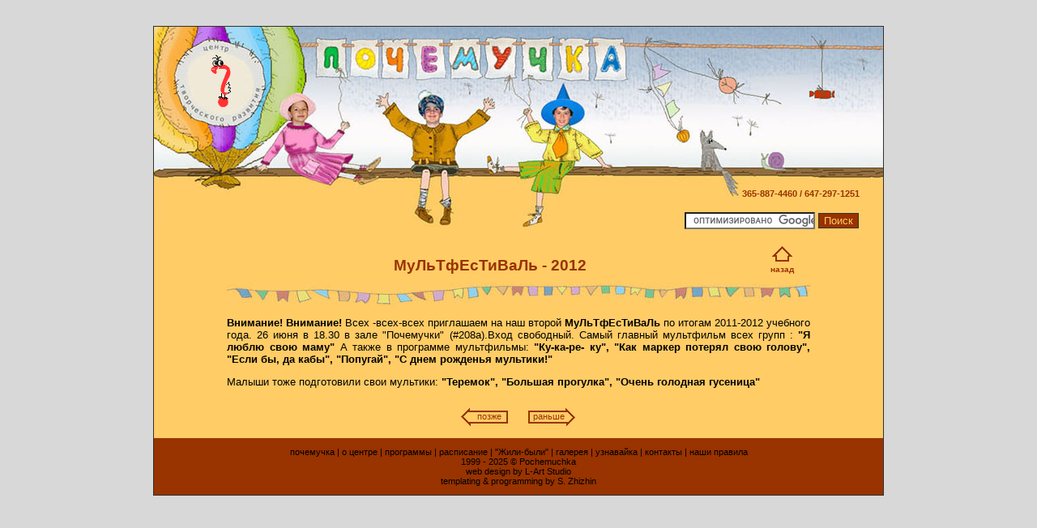

--- FILE ---
content_type: text/html;charset=utf-8
request_url: http://www.pochemuchka.ca/news/33
body_size: 2328
content:
<!DOCTYPE html PUBLIC "-//W3C//DTD XHTML 1.0 Transitional//EN" "http://www.w3.org/TR/xhtml1/DTD/xhtml1-transitional.dtd">
<html xmlns="http://www.w3.org/1999/xhtml"> <head>  <title>МуЛьТфЕсТиВаЛь - 2012</title> <meta name="description" content="" /> <meta name="keywords" content="" />  <meta name="language" content="Russian" /> <meta http-equiv="X-UA-Compatible" content="IE=8" /> <meta http-equiv="Content-Language" content="ru-RU" /> <meta http-equiv="Content-Type" content="text/html; charset=windows-1251" /> <meta name="p:domain_verify" content="956d1840ac2888d8209237c67c636dce" /> <meta name="designer" content="L-Art Studio, Elena Gariaeva" /> <meta name="copyright" content="Copyright (c) 2010 Pochemuchka" /> <meta name="yandex-verification" content="5a9e32abd974935d" /> <link rel="shortcut icon" href="favicon.ico" />  <link href="/styles/child.css" rel="stylesheet" type="text/css" />   <script type="text/javascript"> /* <![CDATA[ */ var _gaq = _gaq || []; _gaq.push(['_setAccount', 'UA-19638326-1']); _gaq.push(['_trackPageview']); (function() { var ga = document.createElement('script'); ga.type = 'text/javascript'; ga.async = true; ga.src = ('https:' == document.location.protocol ? 'https://ssl' : 'http://www') + '.google-analytics.com/ga.js'; var s = document.getElementsByTagName('script')[0]; s.parentNode.insertBefore(ga, s); })(); /* ]]> */ </script> </head> <body> <div id="mainFrame"> <div id="visualTitleBar"> <img src="/images/bird.gif" alt="po" id="bird" /> <div id="phones">365-887-4460 / 647-297-1251</div>  <div id="googleSearch">  <form action="http://www.pochemuchka.com/static/search" id="cse-search-box"> <div> <input type="hidden" name="cx" value="partner-pub-3800865493602596:896ecc-de09" /> <input type="hidden" name="cof" value="FORID:10" /> <input type="hidden" name="ie" value="windows-1251" /> <input type="text" name="q" size="18" /> <input type="submit" name="sa" value="Поиск" /> </div> </form> <script type="text/javascript" src="http://www.google.ca/cse/brand?form=cse-search-box&amp;lang=ru"></script> </div>  </div>  <div id="contentFrame"> <div id="titleBar"> <a id="backLink" href="/">назад</a> <span> </span> <h1>МуЛьТфЕсТиВаЛь - 2012</h1> </div> 
<p>
<strong>Внимание! Внимание!</strong> Всех -всех-всех приглашаем на наш второй <strong>МуЛьТфЕсТиВаЛь</strong> по итогам 2011-2012 учебного года. 26 июня в 18.30 в зале &quot;Почемучки&quot; (#208а).Вход свободный.
Самый главный мультфильм всех групп : <strong>&quot;Я люблю свою маму&quot;</strong>
А также в программе мультфильмы:
<strong>&quot;Ку-ка-ре- ку&quot;,
&quot;Как маркер потерял свою голову&quot;,
&quot;Если бы, да кабы&quot;,
&quot;Попугай&quot;,
&quot;С днем рожденья мультики!&quot;</strong>
</p>


<p>
Малыши тоже подготовили свои мультики:
<strong>&quot;Теремок&quot;,
&quot;Большая прогулка&quot;,
&quot;Очень голодная гусеница&quot;</strong>
</p>
 <div id="bottomBar"> <a id="prevLink" href="/news/34"><span>позже</span></a> <a id="nextLink" href="/news/32"><span>раньше</span></a> </div> </div>  <div id="footer"> <a href="/">почемучка</a> | <a href="/articles" class="nav">о центре</a> | <a href="/programs" class="nav">программы</a> | <a href="/timetable" class="nav">расписание</a> | <a href="/misc/theatre" class="nav">&quot;Жили-были&quot;</a> | <a href="/gallery" class="nav">галерея</a> | <a href="/misc/learn" class="nav">узнавайка</a> | <a href="/misc/contacts/" class="nav">контакты</a> | <a href="/misc/policy" class="nav">наши правила</a> <br />1999 - 2025 © Pochemuchka <br /> web design by <a href="http://www.lartstudio.com" target="_blank" class="nav">L-Art Studio</a><br /> templating &amp; programming by <a href="http://zhizhin.com">S. Zhizhin</a> </div> </div>  <div id="counters"> <script type="text/javascript"> /* <![CDATA[ */ document.getElementById('counters').innerHTML += "<a href=\"http://www.liveinternet.ru/click\" target=\"_blank\"><img src=" + "\"//counter.yadro.ru/hit?t24.2;r" + escape(document.referrer) + ((typeof(screen)=="undefined")?"":";s" + screen.width + "*" + screen.height + "*" + (screen.colorDepth?screen.colorDepth:screen.pixelDepth)) + ";u" + escape(document.URL) + ";" + Math.random() + "\"" + " alt= \"\" title =\"LiveInternet\" border=\"0\" width=\"88\" height=\"15\" /></a>"; /* ]]> */ </script> <a href="http://top100.rambler.ru/navi/2324297/"> <img src="http://counter.rambler.ru/top100.cnt?2324297" alt="Rambler's Top100" border="0" /> </a> </div>  </body> </html> 

--- FILE ---
content_type: text/css
request_url: http://www.pochemuchka.ca/styles/child.css
body_size: 688
content:
@import url("base.css"); 
@import url("parsed.css"); 


#backLink {height: 25px; padding:5px; width:60px; background: url(../images/back.gif) 50% 6px;background-repeat: no-repeat; float: right; font-size:0.7em; }
#nextLink {height: 22px; padding:0; width:60px; text-align: left; 
	background-image: url(../images/next.gif);background-repeat: no-repeat; display: block; position: absolute; right:40%}
#prevLink {height: 22px; padding:0; width:60px; text-align: right;
	background-image: url(../images/prev.gif);background-repeat: no-repeat; display: block;  position: absolute; left:40%}
	
#prevLink span
{
	margin-right: 4px;
}	
#nextLink span
{
	margin-left: 0px;
}		
#titleBar {
		margin: 0; 
		margin-top: 1em; 
		margin-bottom: 0em; 
		position: relative; 
		line-height: 60px; 
		text-align: center; 
		font-family: Verdana, Geneva, Arial, Helvetica; 
		font-weight: bold; 
		font-size:1.1em;
		color: 	#993300;
		height: 80px;
		background: url(../images/headerLine3.jpg);
		background-repeat: no-repeat; 
		background-position: left bottom;
}

#titleBar  h1{
		margin:0;
}

#titleBar  span{
		float: right;
		font-size:0.8em;
		
}

#bottomBar {

		padding: 1em; 
		position: relative; 
		font-size: 11px;
		line-height:20px;
}
#bottomBar span{padding: 0.5em; 
}

#content {
		margin: 0; 
		padding-top: .5em;
		padding-left:4em;
		padding-right:4em;
		padding-bottom:.5em;
		font-size:10pt;
		text-decoration: none; 
		text-align: justify;
		color: black;
}


#contentFrame {
		width:80%;
		margin-left: auto; 
		margin-right: auto; 
		margin-bottom: 2em;
		font-family: Verdana, Geneva, Arial, Helvetica; 
		text-decoration: none; 
		text-align: justify;
		color: black;
		font-size: 10pt;
		
}

#content img
{
    border: none;
}

#adSenseChildBoard{		
		border: none;
		display: block;
		margin-left:auto;
		margin-right:auto;
		margin-top:30px;
}	

table#adSenseChildBoard
{
		margin-top:15px;
}


--- FILE ---
content_type: text/css
request_url: http://www.pochemuchka.ca/styles/base.css
body_size: 647
content:
body {background: #D8D8D8;
font-family:Verdana, Geneva, Arial, Helvetica, sans-serif; 
}
a {color :#993300; text-decoration:none}
a:visited {color :#993300;}
a:hover  {color :#993300; text-decoration:underline}


h1
{
font-size:1.3em;
}

h2
{
font-size:1.1em;
}

h3
{
font-size:1em;
}


img
{
    border: none;
}

#mainFrame {border: solid 1px #303030; 
			width: 70%; 
			min-width: 900px; 
			max-width:1269px; 
			margin-left: auto; 
			margin-right: auto; 
			margin-top: 2em; 
			padding:0; 
			position: relative; 
			background-color: #fc6
			}

#footer {font-family:Verdana, Geneva, Arial, Helvetica, sans-serif; 
		font-size:8pt;
		color:black;
		text-align: center;
		background: #993300;
		clear: both;
		padding: 1em;}

#footer a
{
	color: black;
}		
		
#counters
	{
		margin-top: 1em;
		margin-bottom: 1em;
		margin-left: auto;
		margin-right:auto;
		text-align:center;
	}	
	

#visualTitleBar {
		margin: 0; 
		position: relative; 
		height: 250px;
		background: url(../images/top_pochemuchka.jpg);
		background-repeat: no-repeat;
		}

#googleSearch
{
		position: absolute;
		bottom: 0px;
		right: 30px;
}		

#googleSearch input[type="submit"]
{
	border: 1px solid #303030;
	background-color: #930;
	color: #fc6;
}
		
		
#phones{
		position: absolute;
		bottom: 38px;
		right: 29px;
		color: #993300;
		font-family:Verdana, Geneva, Arial, Helvetica, sans-serif; 
		font-size:11px;
		font-weight:bold;
		text-align: right;
		}		

		
		
#bird
{
float:left; padding-left: 70px; padding-top:35px
}		

--- FILE ---
content_type: text/css
request_url: http://www.pochemuchka.ca/styles/parsed.css
body_size: 347
content:

div.parsed
{
background-color:#ffd870;
margin: 2em; 
padding: 2em;
}

table.parsed
{
 margin-left: auto;
 margin-right: auto;
 width: 90%;
 }

 table.parsed img,  table.parsedRight img,  table.parsedLeft img
 {
  -moz-box-shadow: 5px 5px 5px #5d2e00;
  -webkit-box-shadow: 5px 5px 5px #5d2e00;
  box-shadow: 5px 5px 5px #5d2e00; 	
 }
 
table.parsed  tr td,  table.parsedLeft tr td,  table.parsedRight tr td
{
	text-align: center;
	padding: 0.5em;
	font-family: Verdana, Geneva, Arial, Helvetica, sans-serif; 
	font-size: 0.8em;
} 

p.parsed
{
	padding: 0.5em;
	margin: 0;
}

 h1.parsed, h2.parsed, h3.parsed
{
	margin: 0.5em;
	padding: 0em;
}

table.parsedRight
{
float: right;
margin: 1em;
}
 
table.parsedLeft
{
float: left;
margin: 1em;
}
 
 